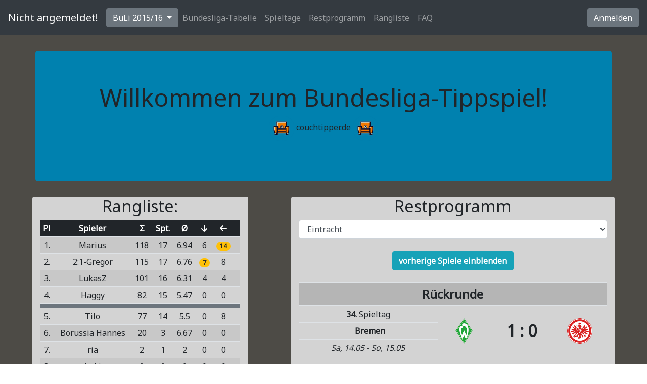

--- FILE ---
content_type: text/html; charset=UTF-8
request_url: https://couchtipper.de/?index=3&year=-5
body_size: 38033
content:


<!DOCTYPE html>
<html lang="de">
<head>
    <title>Bundesliga-Tippspiel</title>
    <meta charset="utf-8">
    <meta name="viewport" content="width=device-width, initial-scale=1">
    
    <!-- Bootstrap Style Sheet -->
    <link rel="stylesheet" href="https://maxcdn.bootstrapcdn.com/bootstrap/4.2.1/css/bootstrap.min.css">
    
    <!-- Bootstrap & Ajax JS Code -->
    <script src=https://cdnjs.cloudflare.com/ajax/libs/jquery/3.5.1/jquery.min.js></script>
    <script src="https://cdnjs.cloudflare.com/ajax/libs/popper.js/1.14.6/umd/popper.min.js"></script>
    <script src="https://maxcdn.bootstrapcdn.com/bootstrap/4.2.1/js/bootstrap.min.js"></script>
    
    <!-- Font Awesome Icons -->
    <script src="https://kit.fontawesome.com/59d142c614.js" crossorigin="anonymous"></script>
    
    <!-- Sortierbare Tabellen -->
    <script src=https://cdnjs.cloudflare.com/ajax/libs/bootstrap-table/1.16.0/bootstrap-table.min.js></script>
    <link href=https://cdnjs.cloudflare.com/ajax/libs/bootstrap-table/1.16.0/bootstrap-table.min.css rel=stylesheet>
    
    <!-- Schriftart einbinden -->
    <link href='https://fonts.googleapis.com/css?family=Noto Sans' rel='stylesheet'>
    
    <!-- Main Style Sheet -->
    <link href="src/include/styles/main_style.css?v=11" rel="stylesheet" type="text/css">
    
    <!-- JS Code zum Ausblenden von Elementen -->
    <script src="src/include/scripts/ausblenden.js?v=10"></script>
    
    <!-- JS Code um neue Einstellungen zu updaten -->
    <script src="src/include/scripts/update.js?v=3"></script>
    
    <!-- JS Code zum steuern von Bootstrap Elementen -->
    <script src="src/include/scripts/bootstrap.js?v=3"></script>
    
    <!-- Logos -->
    <link rel="icon" type="image/png" href="images/logo3-rund.png">
    <link rel="apple-touch-icon" href="images/logo3.png"/>
</head>


<body>


<!-- 
###########################################################
MENÜ                                               
###########################################################
-->

<div class = "sticky-top">
    <nav class="navbar navbar-expand-xl bg-dark navbar-dark">
        <a class="navbar-brand" href="/">
            Nicht angemeldet! 
        </a>

        <!-- Menü Knopf (verschwindet)                  -->
        <button class="navbar-toggler" type="button" data-toggle="collapse" data-target="#collapsibleNavbar">
            <span class="navbar-toggler-icon"></span>
        </button>
  
        <div class="collapse navbar-collapse" id="collapsibleNavbar">
            <ul class="nav navbar-nav navbar-left">
                <span class="navbar-text">
                    <div class="dropdown">
                        <button type="button" class="btn btn-secondary dropdown-toggle" data-toggle="dropdown">
                            BuLi 2015/16                        </button>
                        <div class="dropdown-menu">
                                <!-- ## TODO: Automatisieren! -->
    <div class="dropdown-header">Aktuelle Saison</div>
    <a class="dropdown-item" href="?index=3&year=9" style="color:black">BuLi 2025/26</a>
    <a class="dropdown-item" href="?index=3&year=8" style="color:black">BuLi 2024/25</a>
    <div class="dropdown-divider"></div>
    <div class="dropdown-header">Vergangene</div>
    <a class="dropdown-item" href="?index=3&year=7" style="color:black">EM 2024</a>
    <a class="dropdown-item" href="?index=3&year=6" style="color:black">BuLi 2023/24</a>
    <a class="dropdown-item" href="?index=3&year=5" style="color:black">BuLi 2022/23</a>
    <a class="dropdown-item" href="?index=3&year=4" style="color:black">BuLi 2021/22</a>
    <a class="dropdown-item" href="?index=3&year=3" style="color:black">EM 2021</a>
    <a class="dropdown-item" href="?index=3&year=2" style="color:black">BuLi 2020/21</a>
    <a class="dropdown-item" href="?index=3&year=1" style="color:black">BuLi 2019/20</a>
    <a class="dropdown-item" href="?index=3&year=0" style="color:black">BuLi 2018/19</a>
    <a class="dropdown-item" href="?index=3&year=-1" style="color:black">WM 2018</a>
    <a class="dropdown-item" href="?index=3&year=-2" style="color:black">BuLi 2017/18</a>
    <a class="dropdown-item" href="?index=3&year=-3" style="color:black">BuLi 2016/17</a>
    <!--<a class="dropdown-item" href="?index=3&year=-4" style="color:black">EM 2016</a>-->
    <a class="dropdown-item" href="?index=3&year=-5" style="color:black">BuLi 2015/16</a>
    <!--<a class="dropdown-item" href="?index=3&year=-6" style="color:black">BuLi 2014/15</a>-->

                            </div>
                    </div>
                </span>
            </ul>
            
            <ul class="nav navbar-nav navbar-left">
                
            <li class="nav-item">
                <a class="nav-link" href="?index=1#main">Bundesliga-Tabelle</a>
            </li>
        <li class="nav-item">
            <a class="nav-link" href="?index=2#main">Spieltage</a>
        </li>
            <li class="nav-item">
                <a class= "nav-link" href="?index=3#main">Restprogramm</a>
            </li>
        <li class="nav-item">
            <a class="nav-link" href="?index=4#main">Rangliste</a>
        </li>
        <li class="nav-item">
            <a class="nav-link" href="?index=11#main">FAQ</a>
        </li>            </ul>
            
            <ul class="nav navbar-nav ml-auto">              
            
                
                            <a class="btn btn-secondary" href="auth/login.php?return=https://couchtipper.de">Anmelden</a>                
            </ul>
        </div>  
    </nav>

    </div><!-- End Sticky Top -->



<!--
####################################################################################
### Logo Banner
####################################################################################
-->

<div class="container-fluid hintergrund" style="padding-bottom:30px; padding-top:30px;" >
<div class="container jumbotron text-center grey" style="margin-bottom:0">
    <h1> Willkommen zum Bundesliga-Tippspiel! </h1> 
    <p>
    <!--<i class="fas fa-futbol"></i> -->
    <img width="50px" src = "images/logo3-rund.png">
    couchtipper.de
    <img width="50px" src = "images/logo3-rund.png">
    <!--<i class="fas fa-futbol"></i></p> -->
</div>
</div>



<!--
####################################################################################
### BODY
####################################################################################
-->

<div class="container-fluid hintergrund" style="margin-top:0px; padding-bottom:55px" id="main">
    <div class="row centering justify-content-around">
    
        <!-- NICHT SICHTBAR; QUASI LINKER RAHMEN -->
        <div class="col-lg-0 d-none d-lg-block d-lg-block text-center">
            <hr class="d-sm-none">
        </div>

        
        <!-- Linkes Fenster, Standard Rangliste, sonst ...? mobil nicht sichtbar! -->
        <div class="col-lg-4 d-none d-xl-block d-lg-block text-center fenster rounded main">
            <h2>Rangliste:</h2><div class="container-fluid">
    <div class="table-responsive">
        <table class="table table-sm table-striped  table-hover text-center center text-nowrap" align="center">
        <tr class="thead-dark"><th>Pl</th><th>Spieler</th><th>&#931</th><th class="d-none d-sm-table-cell">Spt.</th><th>&#216;</th><th><i class="fas fa-arrow-down"></th><th><i class="fas fa-arrow-left"></th><th></th><tr>   
                <tr >
                <td>1.</td>
                <td><span data-bs-toggle="tooltip" data-bs-placement="bottom" data-toggle="tooltip" title="Marius Hagemann">Marius</span></td>
                <td>118</td> 
                <td  class="d-none d-sm-table-cell">17</td>
                <td>6.94</td>
                <td>6</td>
                <td><span class="badge badge-pill badge-warning">14</span></td><th></th>
            </tr>   
                <tr >
                <td>2.</td>
                <td><span data-bs-toggle="tooltip" data-bs-placement="bottom" data-toggle="tooltip" title="Gregor Enders">2:1-Gregor</span></td>
                <td>115</td> 
                <td  class="d-none d-sm-table-cell">17</td>
                <td>6.76</td>
                <td><span class="badge badge-pill badge-warning">7</span></td>
                <td>8</td><th></th>
            </tr>   
                <tr >
                <td>3.</td>
                <td><span data-bs-toggle="tooltip" data-bs-placement="bottom" data-toggle="tooltip" title="Lukas Zeller">LukasZ</span></td>
                <td>101</td> 
                <td  class="d-none d-sm-table-cell">16</td>
                <td>6.31</td>
                <td>4</td>
                <td>4</td><th></th>
            </tr>   
                <tr >
                <td>4.</td>
                <td><span data-bs-toggle="tooltip" data-bs-placement="bottom" data-toggle="tooltip" title="Jürgen  Hagemann ">Haggy</span></td>
                <td>82</td> 
                <td  class="d-none d-sm-table-cell">15</td>
                <td>5.47</td>
                <td>0</td>
                <td>0</td><th></th>
            </tr>  <tr class="bg-secondary">
                            <td colspan="3"></td>
                            <td class="d-none d-sm-table-cell"></td>
                            <td colspan="4"></td></tr> 
                <tr >
                <td>5.</td>
                <td><span data-bs-toggle="tooltip" data-bs-placement="bottom" data-toggle="tooltip" title="Tilo Wenzel">Tilo</span></td>
                <td>77</td> 
                <td  class="d-none d-sm-table-cell">14</td>
                <td>5.5</td>
                <td>0</td>
                <td>8</td><th></th>
            </tr>   
                <tr >
                <td>6.</td>
                <td><span data-bs-toggle="tooltip" data-bs-placement="bottom" data-toggle="tooltip" title="Hannes Pfudel">Borussia Hannes</span></td>
                <td>20</td> 
                <td  class="d-none d-sm-table-cell">3</td>
                <td>6.67</td>
                <td>0</td>
                <td>0</td><th></th>
            </tr>   
                <tr >
                <td>7.</td>
                <td><span data-bs-toggle="tooltip" data-bs-placement="bottom" data-toggle="tooltip" title="Maria Wolf">ria</span></td>
                <td>2</td> 
                <td  class="d-none d-sm-table-cell">1</td>
                <td>2</td>
                <td>0</td>
                <td>0</td><th></th>
            </tr>   
                <tr >
                <td>8.</td>
                <td><span data-bs-toggle="tooltip" data-bs-placement="bottom" data-toggle="tooltip" title="Lukas Wolf">Luki</span></td>
                <td>0</td> 
                <td  class="d-none d-sm-table-cell">0</td>
                <td>0</td>
                <td>0</td>
                <td>0</td><th></th>
            </tr>   
                <tr >
                <td>8.</td>
                <td><span data-bs-toggle="tooltip" data-bs-placement="bottom" data-toggle="tooltip" title="Niels Bennen">NielsBennen</span></td>
                <td>0</td> 
                <td  class="d-none d-sm-table-cell">0</td>
                <td>0</td>
                <td>0</td>
                <td>0</td><th></th>
            </tr>   
                <tr >
                <td>8.</td>
                <td><span data-bs-toggle="tooltip" data-bs-placement="bottom" data-toggle="tooltip" title="Alex Leibold">Alex363</span></td>
                <td>0</td> 
                <td  class="d-none d-sm-table-cell">0</td>
                <td>0</td>
                <td>0</td>
                <td>0</td><th></th>
            </tr>   
                <tr >
                <td>8.</td>
                <td><span data-bs-toggle="tooltip" data-bs-placement="bottom" data-toggle="tooltip" title="Tim Lieberknecht">Timmili95</span></td>
                <td>0</td> 
                <td  class="d-none d-sm-table-cell">0</td>
                <td>0</td>
                <td>0</td>
                <td>0</td><th></th>
            </tr>   
                <tr >
                <td>8.</td>
                <td><span data-bs-toggle="tooltip" data-bs-placement="bottom" data-toggle="tooltip" title="Marco Stilger">Maggo</span></td>
                <td>0</td> 
                <td  class="d-none d-sm-table-cell">1</td>
                <td>0</td>
                <td>0</td>
                <td>0</td><th></th>
            </tr></table></div><br><div class="alert alert-info">
                            <strong>Hinweis:</strong>
                            Die graue Linie markiert die Platzierung, bis zu der Gewinne ausgezahlt werden.</div></div>




            <hr class="d-sm-none">
        </div>


        <!-- NICHT SICHTBAR; QUASI - MITTEL - RAHMEN -->
        <div class="col-lg-0 d-none d-xl-block d-lg-block text-center">
            <hr class="d-sm-none">
        </div>

            
        <!-- HAUPTFELD  -->
        <div class="col-lg-6 hidden-md-up fenster text-center rounded main">
            <h2>Restprogramm</h2><script>
function programm_ausblenden(wert) {
    if (document.getElementById(wert).style.display == ""){
        document.getElementById(wert).style.display = "none";
        document.getElementById("label" + wert).innerHTML = "einblenden";
        //window.scrollTo({top: document.getElementById('aktuell').offsetTop, left:document.getElementById('aktuell').offsetLeft, behavior:"smooth"});
    } else {
        document.getElementById(wert).style.display = "";
        document.getElementById("label" + wert).innerHTML = "ausblenden";
        //window.scrollTo({top: document.getElementById('aktuell').offsetTop, left:document.getElementById('aktuell').offsetLeft, behavior:"smooth"});
    }
}

function toggle_modus(wert){
    if (document.getElementById(wert).style.display == ""){
        document.getElementById("modus").innerHTML = "Hinrunde";
    } else {
        document.getElementById("modus").innerHTML = "R&uuml;ckrunde";
    }
}

</script>


<div class="container">

<form method="post"><select name="team" class="form-control" onchange="this.form.submit()"> <option value="4" >Augsburg</option> <option value="11" >Bremen</option> <option value="21" >Darmstadt</option> <option value="16" >Dortmund</option> <option value="12"  selected>Eintracht</option> <option value="1" >FC Bayern</option> <option value="13" >FC K&ouml;ln</option> <option value="27" >Hamburg</option> <option value="25" >Hannover</option> <option value="10" >Hertha</option> <option value="3" >Hoffenheim</option> <option value="28" >Ingolstadt</option> <option value="17" >Leverkusen</option> <option value="6" >M'Gladbach</option> <option value="8" >Mainz</option> <option value="9" >Schalke</option> <option value="18" >Stuttgart</option> <option value="2" >Wolfsburg</option>
        </select>
        </form>

        <br><button type="button" class="btn btn-info" onclick="programm_ausblenden(1025); toggle_modus(1025)"><b>vorherige Spiele <span id="label1025">einblenden</span></b></button><br><br><div class="table-responsive">
            <table class="table table-sm text-center center text-nowrap" align="center" ><tr class="table-active"> <td colspan = "4"><span style = " font-size:150%"><b><span id="modus">R&uuml;ckrunde</span></b></span></td></tr><tbody id="1025" style="display:none"> <tr>
                <td><b>1.</b> Spieltag</td>
                
                <td rowspan = "3" class="align-middle">  <img src = "/images/Vereine/2.gif"  width = "50"></td>
                <td rowspan = "3" class="align-middle">  <span style = " font-size:200%"><b>2 : 1</b></span></td>
                <td rowspan = "3" class="align-middle">  <img src = "/images/Vereine/12.gif" width = "50"></td>
               </tr>

               <tr>
                <td>&nbsp;&nbsp;<b>Wolfsburg</b></td>
               </tr>
               
               <tr>
                <td><i>Fr, 14.08 - So, 16.08</i></td>
               </tr>
             <tr>
                <td><b>2.</b> Spieltag</td>
                
                <td rowspan = "3" class="align-middle">  <img src = "/images/Vereine/12.gif"  width = "50"></td>
                <td rowspan = "3" class="align-middle">  <span style = " font-size:200%"><b>1 : 1</b></span></td>
                <td rowspan = "3" class="align-middle">  <img src = "/images/Vereine/4.gif" width = "50"></td>
               </tr>

               <tr>
                <td>&nbsp;&nbsp;<b>Augsburg</b></td>
               </tr>
               
               <tr>
                <td><i>Fr, 21.08 - So, 23.08</i></td>
               </tr>
             <tr>
                <td><b>3.</b> Spieltag</td>
                
                <td rowspan = "3" class="align-middle">  <img src = "/images/Vereine/18.gif"  width = "50"></td>
                <td rowspan = "3" class="align-middle">  <span style = " font-size:200%"><b>1 : 4</b></span></td>
                <td rowspan = "3" class="align-middle">  <img src = "/images/Vereine/12.gif" width = "50"></td>
               </tr>

               <tr>
                <td>&nbsp;&nbsp;<b>Stuttgart</b></td>
               </tr>
               
               <tr>
                <td><i>Fr, 28.08 - So, 30.08</i></td>
               </tr>
             <tr>
                <td><b>4.</b> Spieltag</td>
                
                <td rowspan = "3" class="align-middle">  <img src = "/images/Vereine/12.gif"  width = "50"></td>
                <td rowspan = "3" class="align-middle">  <span style = " font-size:200%"><b>6 : 2</b></span></td>
                <td rowspan = "3" class="align-middle">  <img src = "/images/Vereine/13.gif" width = "50"></td>
               </tr>

               <tr>
                <td>&nbsp;&nbsp;<b>FC K&ouml;ln</b></td>
               </tr>
               
               <tr>
                <td><i>Fr, 11.09 - So, 13.09</i></td>
               </tr>
             <tr>
                <td><b>5.</b> Spieltag</td>
                
                <td rowspan = "3" class="align-middle">  <img src = "/images/Vereine/27.gif"  width = "50"></td>
                <td rowspan = "3" class="align-middle">  <span style = " font-size:200%"><b>0 : 0</b></span></td>
                <td rowspan = "3" class="align-middle">  <img src = "/images/Vereine/12.gif" width = "50"></td>
               </tr>

               <tr>
                <td>&nbsp;&nbsp;<b>Hamburg</b></td>
               </tr>
               
               <tr>
                <td><i>Fr, 18.09 - So, 20.09</i></td>
               </tr>
             <tr>
                <td><b>6.</b> Spieltag</td>
                
                <td rowspan = "3" class="align-middle">  <img src = "/images/Vereine/9.gif"  width = "50"></td>
                <td rowspan = "3" class="align-middle">  <span style = " font-size:200%"><b>2 : 0</b></span></td>
                <td rowspan = "3" class="align-middle">  <img src = "/images/Vereine/12.gif" width = "50"></td>
               </tr>

               <tr>
                <td>&nbsp;&nbsp;<b>Schalke</b></td>
               </tr>
               
               <tr>
                <td><i>Di, 22.09 - Mi, 23.09</i></td>
               </tr>
             <tr>
                <td><b>7.</b> Spieltag</td>
                
                <td rowspan = "3" class="align-middle">  <img src = "/images/Vereine/12.gif"  width = "50"></td>
                <td rowspan = "3" class="align-middle">  <span style = " font-size:200%"><b>1 : 1</b></span></td>
                <td rowspan = "3" class="align-middle">  <img src = "/images/Vereine/10.gif" width = "50"></td>
               </tr>

               <tr>
                <td>&nbsp;&nbsp;<b>Hertha</b></td>
               </tr>
               
               <tr>
                <td><i>Fr, 25.09 - So, 27.09</i></td>
               </tr>
             <tr>
                <td><b>8.</b> Spieltag</td>
                
                <td rowspan = "3" class="align-middle">  <img src = "/images/Vereine/28.gif"  width = "50"></td>
                <td rowspan = "3" class="align-middle">  <span style = " font-size:200%"><b>2 : 0</b></span></td>
                <td rowspan = "3" class="align-middle">  <img src = "/images/Vereine/12.gif" width = "50"></td>
               </tr>

               <tr>
                <td>&nbsp;&nbsp;<b>Ingolstadt</b></td>
               </tr>
               
               <tr>
                <td><i>Fr, 02.10 - So, 04.10</i></td>
               </tr>
             <tr>
                <td><b>9.</b> Spieltag</td>
                
                <td rowspan = "3" class="align-middle">  <img src = "/images/Vereine/12.gif"  width = "50"></td>
                <td rowspan = "3" class="align-middle">  <span style = " font-size:200%"><b>1 : 5</b></span></td>
                <td rowspan = "3" class="align-middle">  <img src = "/images/Vereine/6.gif" width = "50"></td>
               </tr>

               <tr>
                <td>&nbsp;&nbsp;<b>M'Gladbach</b></td>
               </tr>
               
               <tr>
                <td><i>Fr, 16.10 - So, 18.10</i></td>
               </tr>
             <tr>
                <td><b>10.</b> Spieltag</td>
                
                <td rowspan = "3" class="align-middle">  <img src = "/images/Vereine/25.gif"  width = "50"></td>
                <td rowspan = "3" class="align-middle">  <span style = " font-size:200%"><b>1 : 2</b></span></td>
                <td rowspan = "3" class="align-middle">  <img src = "/images/Vereine/12.gif" width = "50"></td>
               </tr>

               <tr>
                <td>&nbsp;&nbsp;<b>Hannover</b></td>
               </tr>
               
               <tr>
                <td><i>Fr, 23.10 - So, 25.10</i></td>
               </tr>
             <tr>
                <td><b>11.</b> Spieltag</td>
                
                <td rowspan = "3" class="align-middle">  <img src = "/images/Vereine/12.gif"  width = "50"></td>
                <td rowspan = "3" class="align-middle">  <span style = " font-size:200%"><b>0 : 0</b></span></td>
                <td rowspan = "3" class="align-middle">  <img src = "/images/Vereine/1.gif" width = "50"></td>
               </tr>

               <tr>
                <td>&nbsp;&nbsp;<b>FC Bayern</b></td>
               </tr>
               
               <tr>
                <td><i>Fr, 30.10 - So, 01.11</i></td>
               </tr>
             <tr>
                <td><b>12.</b> Spieltag</td>
                
                <td rowspan = "3" class="align-middle">  <img src = "/images/Vereine/3.gif"  width = "50"></td>
                <td rowspan = "3" class="align-middle">  <span style = " font-size:200%"><b>0 : 0</b></span></td>
                <td rowspan = "3" class="align-middle">  <img src = "/images/Vereine/12.gif" width = "50"></td>
               </tr>

               <tr>
                <td>&nbsp;&nbsp;<b>Hoffenheim</b></td>
               </tr>
               
               <tr>
                <td><i>Fr, 06.11 - So, 08.11</i></td>
               </tr>
             <tr>
                <td><b>13.</b> Spieltag</td>
                
                <td rowspan = "3" class="align-middle">  <img src = "/images/Vereine/12.gif"  width = "50"></td>
                <td rowspan = "3" class="align-middle">  <span style = " font-size:200%"><b>1 : 3</b></span></td>
                <td rowspan = "3" class="align-middle">  <img src = "/images/Vereine/17.gif" width = "50"></td>
               </tr>

               <tr>
                <td>&nbsp;&nbsp;<b>Leverkusen</b></td>
               </tr>
               
               <tr>
                <td><i>Fr, 20.11 - So, 22.11</i></td>
               </tr>
             <tr>
                <td><b>14.</b> Spieltag</td>
                
                <td rowspan = "3" class="align-middle">  <img src = "/images/Vereine/8.gif"  width = "50"></td>
                <td rowspan = "3" class="align-middle">  <span style = " font-size:200%"><b>2 : 1</b></span></td>
                <td rowspan = "3" class="align-middle">  <img src = "/images/Vereine/12.gif" width = "50"></td>
               </tr>

               <tr>
                <td>&nbsp;&nbsp;<b>Mainz</b></td>
               </tr>
               
               <tr>
                <td><i>Fr, 27.11 - So, 29.11</i></td>
               </tr>
             <tr>
                <td><b>15.</b> Spieltag</td>
                
                <td rowspan = "3" class="align-middle">  <img src = "/images/Vereine/12.gif"  width = "50"></td>
                <td rowspan = "3" class="align-middle">  <span style = " font-size:200%"><b>0 : 1</b></span></td>
                <td rowspan = "3" class="align-middle">  <img src = "/images/Vereine/21.gif" width = "50"></td>
               </tr>

               <tr>
                <td>&nbsp;&nbsp;<b>Darmstadt</b></td>
               </tr>
               
               <tr>
                <td><i>Fr, 04.12 - So, 06.12</i></td>
               </tr>
             <tr>
                <td><b>16.</b> Spieltag</td>
                
                <td rowspan = "3" class="align-middle">  <img src = "/images/Vereine/16.gif"  width = "50"></td>
                <td rowspan = "3" class="align-middle">  <span style = " font-size:200%"><b>4 : 1</b></span></td>
                <td rowspan = "3" class="align-middle">  <img src = "/images/Vereine/12.gif" width = "50"></td>
               </tr>

               <tr>
                <td>&nbsp;&nbsp;<b>Dortmund</b></td>
               </tr>
               
               <tr>
                <td><i>Fr, 11.12 - So, 13.12</i></td>
               </tr>
             <tr>
                <td><b>17.</b> Spieltag</td>
                
                <td rowspan = "3" class="align-middle">  <img src = "/images/Vereine/12.gif"  width = "50"></td>
                <td rowspan = "3" class="align-middle">  <span style = " font-size:200%"><b>2 : 1</b></span></td>
                <td rowspan = "3" class="align-middle">  <img src = "/images/Vereine/11.gif" width = "50"></td>
               </tr>

               <tr>
                <td>&nbsp;&nbsp;<b>Bremen</b></td>
               </tr>
               
               <tr>
                <td><i>Fr, 18.12 - So, 20.12</i></td>
               </tr>
            <tr class="table-active"> <td colspan = "4"><span style = " font-size:150%"><b>R&uuml;ckrunde</b></span></td></tr> <tr>
                <td><b>18.</b> Spieltag</td>
                
                <td rowspan = "3" class="align-middle">  <img src = "/images/Vereine/12.gif"  width = "50"></td>
                <td rowspan = "3" class="align-middle">  <span style = " font-size:200%"><b>3 : 2</b></span></td>
                <td rowspan = "3" class="align-middle">  <img src = "/images/Vereine/2.gif" width = "50"></td>
               </tr>

               <tr>
                <td>&nbsp;&nbsp;<b>Wolfsburg</b></td>
               </tr>
               
               <tr>
                <td><i>Fr, 22.01 - So, 24.01</i></td>
               </tr>
             <tr>
                <td><b>19.</b> Spieltag</td>
                
                <td rowspan = "3" class="align-middle">  <img src = "/images/Vereine/4.gif"  width = "50"></td>
                <td rowspan = "3" class="align-middle">  <span style = " font-size:200%"><b>0 : 0</b></span></td>
                <td rowspan = "3" class="align-middle">  <img src = "/images/Vereine/12.gif" width = "50"></td>
               </tr>

               <tr>
                <td>&nbsp;&nbsp;<b>Augsburg</b></td>
               </tr>
               
               <tr>
                <td><i>Fr, 29.01 - So, 31.01</i></td>
               </tr>
             <tr>
                <td><b>20.</b> Spieltag</td>
                
                <td rowspan = "3" class="align-middle">  <img src = "/images/Vereine/12.gif"  width = "50"></td>
                <td rowspan = "3" class="align-middle">  <span style = " font-size:200%"><b>2 : 4</b></span></td>
                <td rowspan = "3" class="align-middle">  <img src = "/images/Vereine/18.gif" width = "50"></td>
               </tr>

               <tr>
                <td>&nbsp;&nbsp;<b>Stuttgart</b></td>
               </tr>
               
               <tr>
                <td><i>Fr, 05.02 - So, 07.02</i></td>
               </tr>
             <tr>
                <td><b>21.</b> Spieltag</td>
                
                <td rowspan = "3" class="align-middle">  <img src = "/images/Vereine/13.gif"  width = "50"></td>
                <td rowspan = "3" class="align-middle">  <span style = " font-size:200%"><b>3 : 1</b></span></td>
                <td rowspan = "3" class="align-middle">  <img src = "/images/Vereine/12.gif" width = "50"></td>
               </tr>

               <tr>
                <td>&nbsp;&nbsp;<b>FC K&ouml;ln</b></td>
               </tr>
               
               <tr>
                <td><i>Fr, 12.02 - So, 14.02</i></td>
               </tr>
             <tr>
                <td><b>22.</b> Spieltag</td>
                
                <td rowspan = "3" class="align-middle">  <img src = "/images/Vereine/12.gif"  width = "50"></td>
                <td rowspan = "3" class="align-middle">  <span style = " font-size:200%"><b>0 : 0</b></span></td>
                <td rowspan = "3" class="align-middle">  <img src = "/images/Vereine/27.gif" width = "50"></td>
               </tr>

               <tr>
                <td>&nbsp;&nbsp;<b>Hamburg</b></td>
               </tr>
               
               <tr>
                <td><i>Fr, 19.02 - So, 21.02</i></td>
               </tr>
             <tr>
                <td><b>23.</b> Spieltag</td>
                
                <td rowspan = "3" class="align-middle">  <img src = "/images/Vereine/12.gif"  width = "50"></td>
                <td rowspan = "3" class="align-middle">  <span style = " font-size:200%"><b>0 : 0</b></span></td>
                <td rowspan = "3" class="align-middle">  <img src = "/images/Vereine/9.gif" width = "50"></td>
               </tr>

               <tr>
                <td>&nbsp;&nbsp;<b>Schalke</b></td>
               </tr>
               
               <tr>
                <td><i>Fr, 26.02 - So, 28.02</i></td>
               </tr>
             <tr>
                <td><b>24.</b> Spieltag</td>
                
                <td rowspan = "3" class="align-middle">  <img src = "/images/Vereine/10.gif"  width = "50"></td>
                <td rowspan = "3" class="align-middle">  <span style = " font-size:200%"><b>2 : 0</b></span></td>
                <td rowspan = "3" class="align-middle">  <img src = "/images/Vereine/12.gif" width = "50"></td>
               </tr>

               <tr>
                <td>&nbsp;&nbsp;<b>Hertha</b></td>
               </tr>
               
               <tr>
                <td><i>Di, 01.03 - Mi, 02.03</i></td>
               </tr>
             <tr>
                <td><b>25.</b> Spieltag</td>
                
                <td rowspan = "3" class="align-middle">  <img src = "/images/Vereine/12.gif"  width = "50"></td>
                <td rowspan = "3" class="align-middle">  <span style = " font-size:200%"><b>1 : 1</b></span></td>
                <td rowspan = "3" class="align-middle">  <img src = "/images/Vereine/28.gif" width = "50"></td>
               </tr>

               <tr>
                <td>&nbsp;&nbsp;<b>Ingolstadt</b></td>
               </tr>
               
               <tr>
                <td><i>Sa, 05.03 - So, 06.03</i></td>
               </tr>
             <tr>
                <td><b>26.</b> Spieltag</td>
                
                <td rowspan = "3" class="align-middle">  <img src = "/images/Vereine/6.gif"  width = "50"></td>
                <td rowspan = "3" class="align-middle">  <span style = " font-size:200%"><b>3 : 0</b></span></td>
                <td rowspan = "3" class="align-middle">  <img src = "/images/Vereine/12.gif" width = "50"></td>
               </tr>

               <tr>
                <td>&nbsp;&nbsp;<b>M'Gladbach</b></td>
               </tr>
               
               <tr>
                <td><i>Fr, 11.03 - So, 13.03</i></td>
               </tr>
             <tr>
                <td><b>27.</b> Spieltag</td>
                
                <td rowspan = "3" class="align-middle">  <img src = "/images/Vereine/12.gif"  width = "50"></td>
                <td rowspan = "3" class="align-middle">  <span style = " font-size:200%"><b>1 : 0</b></span></td>
                <td rowspan = "3" class="align-middle">  <img src = "/images/Vereine/25.gif" width = "50"></td>
               </tr>

               <tr>
                <td>&nbsp;&nbsp;<b>Hannover</b></td>
               </tr>
               
               <tr>
                <td><i>Fr, 18.03 - So, 20.03</i></td>
               </tr>
             <tr>
                <td><b>28.</b> Spieltag</td>
                
                <td rowspan = "3" class="align-middle">  <img src = "/images/Vereine/1.gif"  width = "50"></td>
                <td rowspan = "3" class="align-middle">  <span style = " font-size:200%"><b>1 : 0</b></span></td>
                <td rowspan = "3" class="align-middle">  <img src = "/images/Vereine/12.gif" width = "50"></td>
               </tr>

               <tr>
                <td>&nbsp;&nbsp;<b>FC Bayern</b></td>
               </tr>
               
               <tr>
                <td><i>Fr, 01.04 - So, 03.04</i></td>
               </tr>
             <tr>
                <td><b>29.</b> Spieltag</td>
                
                <td rowspan = "3" class="align-middle">  <img src = "/images/Vereine/12.gif"  width = "50"></td>
                <td rowspan = "3" class="align-middle">  <span style = " font-size:200%"><b>0 : 2</b></span></td>
                <td rowspan = "3" class="align-middle">  <img src = "/images/Vereine/3.gif" width = "50"></td>
               </tr>

               <tr>
                <td>&nbsp;&nbsp;<b>Hoffenheim</b></td>
               </tr>
               
               <tr>
                <td><i>Fr, 08.04 - So, 10.04</i></td>
               </tr>
             <tr>
                <td><b>30.</b> Spieltag</td>
                
                <td rowspan = "3" class="align-middle">  <img src = "/images/Vereine/17.gif"  width = "50"></td>
                <td rowspan = "3" class="align-middle">  <span style = " font-size:200%"><b>3 : 0</b></span></td>
                <td rowspan = "3" class="align-middle">  <img src = "/images/Vereine/12.gif" width = "50"></td>
               </tr>

               <tr>
                <td>&nbsp;&nbsp;<b>Leverkusen</b></td>
               </tr>
               
               <tr>
                <td><i>Fr, 15.04 - So, 17.04</i></td>
               </tr>
             <tr>
                <td><b>31.</b> Spieltag</td>
                
                <td rowspan = "3" class="align-middle">  <img src = "/images/Vereine/12.gif"  width = "50"></td>
                <td rowspan = "3" class="align-middle">  <span style = " font-size:200%"><b>2 : 1</b></span></td>
                <td rowspan = "3" class="align-middle">  <img src = "/images/Vereine/8.gif" width = "50"></td>
               </tr>

               <tr>
                <td>&nbsp;&nbsp;<b>Mainz</b></td>
               </tr>
               
               <tr>
                <td><i>Fr, 22.04 - So, 24.04</i></td>
               </tr>
             <tr>
                <td><b>32.</b> Spieltag</td>
                
                <td rowspan = "3" class="align-middle">  <img src = "/images/Vereine/21.gif"  width = "50"></td>
                <td rowspan = "3" class="align-middle">  <span style = " font-size:200%"><b>1 : 2</b></span></td>
                <td rowspan = "3" class="align-middle">  <img src = "/images/Vereine/12.gif" width = "50"></td>
               </tr>

               <tr>
                <td>&nbsp;&nbsp;<b>Darmstadt</b></td>
               </tr>
               
               <tr>
                <td><i>Fr, 29.04 - So, 01.05</i></td>
               </tr>
             <tr>
                <td><b>33.</b> Spieltag</td>
                
                <td rowspan = "3" class="align-middle">  <img src = "/images/Vereine/12.gif"  width = "50"></td>
                <td rowspan = "3" class="align-middle">  <span style = " font-size:200%"><b>1 : 0</b></span></td>
                <td rowspan = "3" class="align-middle">  <img src = "/images/Vereine/16.gif" width = "50"></td>
               </tr>

               <tr>
                <td>&nbsp;&nbsp;<b>Dortmund</b></td>
               </tr>
               
               <tr>
                <td><i>Sa, 07.05 - So, 08.05</i></td>
               </tr>
            </tbody><tbody id="aktuell" > <tr>
                <td><b>34.</b> Spieltag</td>
                
                <td rowspan = "3" class="align-middle">  <img src = "/images/Vereine/11.gif"  width = "50"></td>
                <td rowspan = "3" class="align-middle">  <span style = " font-size:200%"><b>1 : 0</b></span></td>
                <td rowspan = "3" class="align-middle">  <img src = "/images/Vereine/12.gif" width = "50"></td>
               </tr>

               <tr>
                <td>&nbsp;&nbsp;<b>Bremen</b></td>
               </tr>
               
               <tr>
                <td><i>Sa, 14.05 - So, 15.05</i></td>
               </tr>
            </tbody><tbody id="1026" style="display:none"></tbody></table></div>
</div>
<br>



        </div>
        
                <!-- NICHT SICHTBAR; QUASI Rechter RAHMEN -->
        <div class="col-lg-0 d-none d-lg-block d-lg-block text-center">
            <hr class="d-sm-none">
        </div>
    </div>
</div>





<div class="jumbotron text-center grey" style="margin-bottom:0">
    <br>
    <p>&copy; couchtipper.de v4.2</p>
</div>
</body>
</html>


--- FILE ---
content_type: text/css
request_url: https://couchtipper.de/src/include/styles/main_style.css?v=11
body_size: 3109
content:
    body {
        font-family: 'Noto Sans';
    }
    
  .stockerl {
    width: 30%;
    display:inline-block;
    text-align:center;
    vertical-align:bottom;
    #writing-mode:vertical-lr;
    #text-orientation:upright;
    #word-break: break-word;
    #hyphens: auto;
    -moz-hyphens: auto;
    -o-hyphens: auto;
    -webkit-hyphens: auto;
    -ms-hyphens: auto;
    hyphens: auto;
    }
    
  .tablestockerl{
    width: 33%;
    height: 50px;
  }
    .platz1 {
    background: #C98910;
    font-size:calc(90% + 1vw + 1vh);
    -moz-hyphens: auto;
    -o-hyphens: auto;
    -webkit-hyphens: auto;
    -ms-hyphens: auto;
    hyphens: auto;
    }
    
     .platz2 {
    background: #A8A8A8;
    font-size:calc(50% + 1vw + 1vh);
    -moz-hyphens: auto;
    -o-hyphens: auto;
    -webkit-hyphens: auto;
    -ms-hyphens: auto;
    hyphens: auto;
    }  
    
    .platz3 {
    background: #965A38;
    font-size:calc(50% + 1vw + 1vh);
    height: 200px;
    -moz-hyphens: auto;
    -o-hyphens: auto;
    -webkit-hyphens: auto;
    -ms-hyphens: auto;
    hyphens: auto;
    }    
    
  .pl1 {
    background: #C98910;
    height: 350px;
    #font-size:calc(70% + 1vw + 1vh);
    font-size:2vmin;
    }
    
  .pl2 {
    height: 300px;
    #font-size:calc(50% + 1vw + 1vh);
    background: #A8A8A8;
    font-size:2vmin;

    }
    
  .pl3 {
    background: #965A38;
    height: 250px;
    #font-size:calc(50% + 1vw + 1vh);
    font-size:2vmin;
    }
    
  .yellow {
    background: darkred;
  }
  .grey {
    //background: #CCCCCc;
    background: #ae4951;
    background: #0081AF;
  }
  .dkgrey {
    background: #999999;
  }
  
  
  .hintergrund{
   background-color: #4d4b46;
   scroll-margin-top: 108px;
}

  .hintergrundmodal{
   background-color: rgb(107, 104, 96, .98);
   //#4d4b46%30;
   scroll-margin-top: 108px;
}

.fenster{
   background-color: lightgray;
}

.main{
   padding-right: 0%;
   padding-left: 0%;

}

.modal {
  padding: 0 !important; // override inline padding-right added from js
    vertical-align: middle;

}
.modal .modal-dialog {
  width: 90%;
  max-width: none;
  height: 100%;
  margin: auto;
  vertical-align: middle;
  align: middle;
    display: flex;
  align-items: center;
}
.modal .modal-content {
  height: 90%;
  border: 0;
  border-radius: 0;
    vertical-align: middle;

}
.modal .modal-body {
  overflow-y: auto;
    vertical-align: middle;

}

.threepoints{
    background: #C98910;
    font-size: 1em;
    color: white;
}

.twopoints{
    background: #A8A8A8;
    font-size: 1em;
}

.onepoint{
    background: #965A38;
    font-size: 1em;
    color: white;
}

.threepoints_sm{
    background: #C98910;
    color: white;
}

.twopoints_sm{
    background: #A8A8A8;
}

.onepoint_sm{
    background: #965A38;
    color: white;
}

@media (min-width: 544px) {  
  h1 {font-size:1.5rem;} /*1rem = 16px*/
}
 
/* Medium devices (tablets, 768px and up) The navbar toggle appears at this breakpoint */
@media (min-width: 768px) {  
  h1 {font-size:2rem;} /*1rem = 16px*/
}
 
/* Large devices (desktops, 992px and up) */
@media (min-width: 992px) { 
  h1 {font-size:2.5rem;} /*1rem = 16px*/
}
 
/* Extra large devices (large desktops, 1200px and up) */
@media (min-width: 1200px) {  
  h1 {font-size:3rem;} /*1rem = 16px*/    
}

  


--- FILE ---
content_type: text/javascript
request_url: https://couchtipper.de/src/include/scripts/bootstrap.js?v=3
body_size: 1102
content:
 

$(document).ready(function(){
  $('[data-toggle="tooltip"]').tooltip();
});


$(document).ready(function(){
  $('[data-toggle="popover"]').popover();
});

// Funktionen für die Auswahl von Saisons
function seasons_all_on(list){
  list.forEach(seasons_button_on);
}


function seasons_all_off(list){
  list.forEach(seasons_button_off);
}
    
function seasons_button_on(id){
  element = document.getElementById("gesamt_button_"+id);
  text_element = document.getElementById("seasons_speicherung");
  
  element.classList.remove("btn-outline-secondary");
  element.classList.add("btn-success");      
  text_element.classList.add(id);
  text_element.value = text_element.classList;
}

function seasons_button_off(id){
  element = document.getElementById("gesamt_button_"+id);
  text_element = document.getElementById("seasons_speicherung");
  
  element.classList.remove("btn-success");
  element.classList.add("btn-outline-secondary");
  text_element.classList.remove(id);
  text_element.value = text_element.classList;
}

function seasons_toggle_button(id){
  element = document.getElementById("gesamt_button_"+id);
  
  if (element.classList.contains("btn-success")){
    // Disable!
    seasons_button_off(id);
  } else {
    //Enable!
    seasons_button_on(id);
  }
}



--- FILE ---
content_type: text/javascript
request_url: https://couchtipper.de/src/include/scripts/update.js?v=3
body_size: 2547
content:

function identify_bot(test)
{
    var result = "default";
    result = $.ajax({
        type: 'POST',
        async: false,   // WICHTIG! 
        url: 'javascript_to.php',
        data: ({
            bot_identifier: test
        })
    }).responseText;

    document.getElementById("bot_infobox").innerHTML = "<div class=\"badge badge-pill badge-success\">Update:</div> Eine Testnachricht ist an das Gerät gesendet worden!"; 
    document.getElementById("bot_infobox").style.display = "";
}
    
function register_bot()
{
    var result = "default"; 
    result = $.ajax({
        type: 'POST',
        async: false,   // WICHTIG! 
        url: 'javascript_to.php',
        data: ({
            bot_register: 1
        })
    }).responseText;
    location.reload();
}

function toggle_bot(bot, modus)
{
    if (modus == "mute"){
        var x = "true";
        document.getElementById("silent" + bot).style.color = "red";
        document.getElementById("silent" + bot).innerHTML = "<i class=\"fas fa-bell-slash\"></i>"; 
        document.getElementById("silent" + bot).setAttribute("onclick", "toggle_bot(" + bot + ", 'unmute')"); 
        document.getElementById("bot_infobox").innerHTML = "<div class=\"badge badge-pill badge-success\">Update:</div> Das Ger&auml;t wurde stumm geschaltet!"; 
    } else if (modus == "unmute"){
        var x = "false";
        document.getElementById("silent" + bot).style.color = "black";        
        document.getElementById("silent" + bot).innerHTML = "<i class=\"fas fa-bell\"></i>";        
        document.getElementById("silent" + bot).setAttribute("onclick", "toggle_bot(" + bot + ", 'mute')"); 
        document.getElementById("bot_infobox").innerHTML = "<div class=\"badge badge-pill badge-success\">Update:</div> Die Stummschaltung wurde aufgehoben!"; 

    } else {
        var x = document.getElementById(bot + modus).checked;
        document.getElementById("bot_infobox").innerHTML = "<div class=\"badge badge-pill badge-success\">Update:</div> Die neuen Einstellungen wurden gespeichert!"; 
    } 
    document.getElementById("bot_infobox").style.display = "";
    
    var result = "default";
    result = $.ajax({
        type: 'POST',
        async: false,   // WICHTIG! 
        url: 'javascript_to.php',
        data: ({
            toggle_bot_mode: 1,
            chat_id: bot,
            mode: modus,
            bool: x
        })
    }).responseText;
}


function copyText(text) {
    navigator.clipboard.writeText(text)
        .then(() => {
          alert("Text wurde in die Zwischenablage kopiert!");
        })
        .catch(err => {
          console.error("Fehler beim Kopieren:", err);
        });
}




--- FILE ---
content_type: text/javascript
request_url: https://couchtipper.de/src/include/scripts/ausblenden.js?v=10
body_size: 3124
content:


function rangliste_ausblenden(wert) {
    // Blendet die verschiedenen Ranglisten ein und aus
    for (i=1; i<=5; i++){
        if (i == wert){
            document.getElementById("rang" + wert).style.display = "";
            document.getElementById("rangbutton" + wert).className = "btn btn-info focus";
        } else{
            document.getElementById("rang" + i).style.display = "none";
            document.getElementById("rangbutton" + i).className = "btn btn-info";
        }
    }
}

function tagessieger_ausblenden(wert) {
    // Blendet die verschiedenen Ranglisten ein und aus
    for (i=1; i<=3; i++){
        if (i == wert){
            document.getElementById("tagessieger" + wert).style.display = "";
            document.getElementById("tagessieger_button" + wert).className = "btn btn-info focus";
        } else{
            document.getElementById("tagessieger" + i).style.display = "none";
            document.getElementById("tagessieger_button" + i).className = "btn btn-info";
        }
    }
}

function gewinn_ausblenden(wert) {
    // Blendet die verschiedenen Ranglisten ein und aus
    for (i=1; i<=3; i++){
        if (i == wert){
            document.getElementById("gewinn" + wert).style.display = "";
            document.getElementById("gewinn_button" + wert).className = "btn btn-info focus";
        } else{
            document.getElementById("gewinn" + i).style.display = "none";
            document.getElementById("gewinn_button" + i).className = "btn btn-info";
        }
    }
}

function changeGroupTable(id){
    // Für Gruppen-Tabelle in EM/WM Modus
    // Blendet Tabellen ein und aus
  
    var grps = document.getElementsByClassName("big_tournament_group");
    for (let i = 0; i < grps.length; i++) {
      grps[i].style.display = 'none';
    }

    
    var grps_menu = document.getElementsByClassName(" big_tournament_group_menu");
    for (let i = 0; i < grps.length; i++) {
      grps_menu[i].classList.remove('active');
    }

    var label = "L" + id;
    document.getElementById(label).classList.add('active');
    
    document.getElementById(id).style.display = 'block';

}

function changeGroupTableNext(max){
    var id = document.getElementById("curr_group").value;
    var min = 65;
    
    var new_id = id.charCodeAt(0) + 1;
    
    if (new_id > max){
        new_id = min;
    }
    
    new_id = String.fromCharCode(new_id);
    
    document.getElementById("curr_group").value = new_id;
    changeGroupTable("group" + new_id);
}

function changeGroupTablePrev(max){
    var id = document.getElementById("curr_group").value;
    var min = 65;
    
    var new_id = id.charCodeAt(0) - 1;
    
    if (new_id < min){
        new_id = max;
    }
    
    new_id = String.fromCharCode(new_id);
    
    document.getElementById("curr_group").value = new_id;
    changeGroupTable("group" + new_id);
}

    
function game_details_ausblenden(wert, ende, prefix) {
    var id = prefix + wert;
    if ( document.getElementById(id).style.display==""){
        document.getElementById(id).style.display = "none";
    } else {
        for (var i=100;i<= ende; i++){
            var out = prefix + i;
            document.getElementById(out).style.display = "none";
        }
        document.getElementById(id).style.display = "";
    }
}
